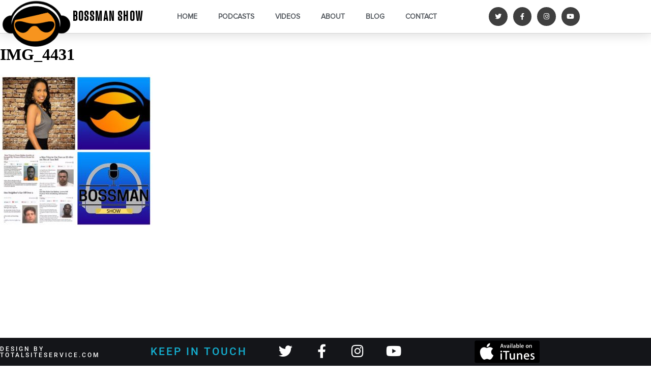

--- FILE ---
content_type: text/html; charset=UTF-8
request_url: https://bossmanshow.com/img_4431/
body_size: 10148
content:
<!doctype html><html dir="ltr" lang="en-US" prefix="og: https://ogp.me/ns#"><head><meta charset="UTF-8"><meta name="viewport" content="width=device-width, initial-scale=1"><link rel="profile" href="http://gmpg.org/xfn/11"><link media="all" href="https://bossmanshow.com/wp-content/cache/autoptimize/css/autoptimize_698382f4849a8d39b8a2e4969a6d1e88.css" rel="stylesheet"><title>IMG_4431 | Bossman Show</title><meta name="robots" content="max-image-preview:large" /><meta name="author" content="Frankie Henry"/><link rel="canonical" href="https://bossmanshow.com/img_4431/" /><meta name="generator" content="All in One SEO (AIOSEO) 4.9.3" /><meta property="og:locale" content="en_US" /><meta property="og:site_name" content="Bossman Show | Simply Electrifying Radio" /><meta property="og:type" content="article" /><meta property="og:title" content="IMG_4431 | Bossman Show" /><meta property="og:url" content="https://bossmanshow.com/img_4431/" /><meta property="og:image" content="https://bossmanshow.com/wp-content/uploads/2018/11/BossmanShowCharacterSmall.png" /><meta property="og:image:secure_url" content="https://bossmanshow.com/wp-content/uploads/2018/11/BossmanShowCharacterSmall.png" /><meta property="article:published_time" content="2019-01-20T05:09:15+00:00" /><meta property="article:modified_time" content="2019-01-20T05:09:15+00:00" /><meta name="twitter:card" content="summary" /><meta name="twitter:title" content="IMG_4431 | Bossman Show" /><meta name="twitter:image" content="https://bossmanshow.com/wp-content/uploads/2018/11/BossmanShowCharacterSmall.png" /> <script type="application/ld+json" class="aioseo-schema">{"@context":"https:\/\/schema.org","@graph":[{"@type":"BreadcrumbList","@id":"https:\/\/bossmanshow.com\/img_4431\/#breadcrumblist","itemListElement":[{"@type":"ListItem","@id":"https:\/\/bossmanshow.com#listItem","position":1,"name":"Home","item":"https:\/\/bossmanshow.com","nextItem":{"@type":"ListItem","@id":"https:\/\/bossmanshow.com\/img_4431\/#listItem","name":"IMG_4431"}},{"@type":"ListItem","@id":"https:\/\/bossmanshow.com\/img_4431\/#listItem","position":2,"name":"IMG_4431","previousItem":{"@type":"ListItem","@id":"https:\/\/bossmanshow.com#listItem","name":"Home"}}]},{"@type":"ItemPage","@id":"https:\/\/bossmanshow.com\/img_4431\/#itempage","url":"https:\/\/bossmanshow.com\/img_4431\/","name":"IMG_4431 | Bossman Show","inLanguage":"en-US","isPartOf":{"@id":"https:\/\/bossmanshow.com\/#website"},"breadcrumb":{"@id":"https:\/\/bossmanshow.com\/img_4431\/#breadcrumblist"},"author":{"@id":"https:\/\/bossmanshow.com\/author\/totalsite\/#author"},"creator":{"@id":"https:\/\/bossmanshow.com\/author\/totalsite\/#author"},"datePublished":"2019-01-20T05:09:15+00:00","dateModified":"2019-01-20T05:09:15+00:00"},{"@type":"Organization","@id":"https:\/\/bossmanshow.com\/#organization","name":"Bossman Show","description":"Simply Electrifying Radio","url":"https:\/\/bossmanshow.com\/","logo":{"@type":"ImageObject","url":"https:\/\/bossmanshow.com\/wp-content\/uploads\/2018\/11\/BossmanShowCharacterSmall.png","@id":"https:\/\/bossmanshow.com\/img_4431\/#organizationLogo","width":119,"height":100},"image":{"@id":"https:\/\/bossmanshow.com\/img_4431\/#organizationLogo"}},{"@type":"Person","@id":"https:\/\/bossmanshow.com\/author\/totalsite\/#author","url":"https:\/\/bossmanshow.com\/author\/totalsite\/","name":"Frankie Henry","image":{"@type":"ImageObject","@id":"https:\/\/bossmanshow.com\/img_4431\/#authorImage","url":"https:\/\/secure.gravatar.com\/avatar\/54d610a5a191bbe6953de7137c171cb043be948702570a4f9a87aea7fcb573fc?s=96&d=mm&r=g","width":96,"height":96,"caption":"Frankie Henry"}},{"@type":"WebSite","@id":"https:\/\/bossmanshow.com\/#website","url":"https:\/\/bossmanshow.com\/","name":"Bossman Show","description":"Simply Electrifying Radio","inLanguage":"en-US","publisher":{"@id":"https:\/\/bossmanshow.com\/#organization"}}]}</script> <link rel="alternate" type="application/rss+xml" title="Bossman Show &raquo; Feed" href="https://bossmanshow.com/feed/" /><link rel="alternate" type="application/rss+xml" title="Bossman Show &raquo; Comments Feed" href="https://bossmanshow.com/comments/feed/" /><link rel="alternate" type="application/rss+xml" title="Bossman Show &raquo; IMG_4431 Comments Feed" href="https://bossmanshow.com/feed/?attachment_id=1027" /><link rel="alternate" title="oEmbed (JSON)" type="application/json+oembed" href="https://bossmanshow.com/wp-json/oembed/1.0/embed?url=https%3A%2F%2Fbossmanshow.com%2Fimg_4431%2F" /><link rel="alternate" title="oEmbed (XML)" type="text/xml+oembed" href="https://bossmanshow.com/wp-json/oembed/1.0/embed?url=https%3A%2F%2Fbossmanshow.com%2Fimg_4431%2F&#038;format=xml" /><link rel='stylesheet' id='dashicons-css' href='https://bossmanshow.com/wp-includes/css/dashicons.min.css?ver=6.9' type='text/css' media='all' /><link rel='stylesheet' id='elementor-post-1078-css' href='https://bossmanshow.com/wp-content/cache/autoptimize/css/autoptimize_single_316a50997b69b44552e5f0f43f104d51.css?ver=1770097948' type='text/css' media='all' /><link rel='stylesheet' id='elementor-post-193-css' href='https://bossmanshow.com/wp-content/cache/autoptimize/css/autoptimize_single_fa1f7992c5836c435d29711032742410.css?ver=1770097948' type='text/css' media='all' /><link rel='stylesheet' id='elementor-post-468-css' href='https://bossmanshow.com/wp-content/cache/autoptimize/css/autoptimize_single_ad14e95fb123b1a0af49514f168e57e0.css?ver=1770097948' type='text/css' media='all' /><link rel='stylesheet' id='elementor-gf-local-roboto-css' href='https://bossmanshow.com/wp-content/cache/autoptimize/css/autoptimize_single_819e99f0b71e582675a00a01224ebe85.css?ver=1742277196' type='text/css' media='all' /><link rel='stylesheet' id='elementor-gf-local-robotoslab-css' href='https://bossmanshow.com/wp-content/cache/autoptimize/css/autoptimize_single_8d4c18b11a56d6376703b8deff875cf9.css?ver=1742277200' type='text/css' media='all' /> <script type="text/javascript" src="https://bossmanshow.com/wp-includes/js/jquery/jquery.min.js?ver=3.7.1" id="jquery-core-js"></script> <script type="text/javascript" id="to-top-js-extra">var to_top_options = {"scroll_offset":"100","icon_opacity":"50","style":"icon","icon_type":"dashicons-arrow-up-alt2","icon_color":"#ffffff","icon_bg_color":"#000000","icon_size":"32","border_radius":"5","image":"https://bossmanshow.com/wp-content/plugins/to-top/admin/images/default.png","image_width":"65","image_alt":"","location":"bottom-right","margin_x":"20","margin_y":"55","show_on_admin":"0","enable_autohide":"0","autohide_time":"2","enable_hide_small_device":"0","small_device_max_width":"640","reset":"0"};
//# sourceURL=to-top-js-extra</script> <script type="text/javascript" id="__ytprefs__-js-extra">var _EPYT_ = {"ajaxurl":"https://bossmanshow.com/wp-admin/admin-ajax.php","security":"0798dbc273","gallery_scrolloffset":"20","eppathtoscripts":"https://bossmanshow.com/wp-content/plugins/youtube-embed-plus/scripts/","eppath":"https://bossmanshow.com/wp-content/plugins/youtube-embed-plus/","epresponsiveselector":"[\"iframe.__youtube_prefs_widget__\"]","epdovol":"1","version":"14.2.4","evselector":"iframe.__youtube_prefs__[src], iframe[src*=\"youtube.com/embed/\"], iframe[src*=\"youtube-nocookie.com/embed/\"]","ajax_compat":"","maxres_facade":"eager","ytapi_load":"light","pause_others":"","stopMobileBuffer":"1","facade_mode":"","not_live_on_channel":""};
//# sourceURL=__ytprefs__-js-extra</script> <link rel="https://api.w.org/" href="https://bossmanshow.com/wp-json/" /><link rel="alternate" title="JSON" type="application/json" href="https://bossmanshow.com/wp-json/wp/v2/media/1027" /><link rel="EditURI" type="application/rsd+xml" title="RSD" href="https://bossmanshow.com/xmlrpc.php?rsd" /><meta name="generator" content="WordPress 6.9" /><link rel='shortlink' href='https://bossmanshow.com/?p=1027' /> <script async src="//pagead2.googlesyndication.com/pagead/js/adsbygoogle.js"></script> <script async src="//pagead2.googlesyndication.com/pagead/js/adsbygoogle.js"></script> <script>(adsbygoogle = window.adsbygoogle || []).push({
          google_ad_client: "ca-pub-1979061579114020",
          enable_page_level_ads: true
     });</script><meta name="generator" content="Elementor 3.35.0; features: additional_custom_breakpoints; settings: css_print_method-external, google_font-enabled, font_display-auto"><link rel="icon" href="https://bossmanshow.com/wp-content/uploads/2018/11/cropped-400dpilogocropped.png-32x32.png" sizes="32x32" /><link rel="icon" href="https://bossmanshow.com/wp-content/uploads/2018/11/cropped-400dpilogocropped.png-192x192.png" sizes="192x192" /><link rel="apple-touch-icon" href="https://bossmanshow.com/wp-content/uploads/2018/11/cropped-400dpilogocropped.png-180x180.png" /><meta name="msapplication-TileImage" content="https://bossmanshow.com/wp-content/uploads/2018/11/cropped-400dpilogocropped.png-270x270.png" /></head><body class="attachment wp-singular attachment-template-default single single-attachment postid-1027 attachmentid-1027 attachment-jpeg wp-custom-logo wp-theme-elementor-hello-theme-master do-etfw elementor-default elementor-kit-1078"><header data-elementor-type="header" data-elementor-id="193" class="elementor elementor-193 elementor-location-header" data-elementor-post-type="elementor_library"><header class="elementor-section elementor-top-section elementor-element elementor-element-3021737a elementor-section-content-middle elementor-section-boxed elementor-section-height-default elementor-section-height-default" data-id="3021737a" data-element_type="section" data-e-type="section" data-settings="{&quot;background_background&quot;:&quot;classic&quot;,&quot;sticky&quot;:&quot;top&quot;,&quot;sticky_on&quot;:[&quot;desktop&quot;,&quot;tablet&quot;,&quot;mobile&quot;],&quot;sticky_offset&quot;:0,&quot;sticky_effects_offset&quot;:0,&quot;sticky_anchor_link_offset&quot;:0}"><div class="elementor-container elementor-column-gap-no"><div class="elementor-column elementor-col-25 elementor-top-column elementor-element elementor-element-7c678a0c" data-id="7c678a0c" data-element_type="column" data-e-type="column"><div class="elementor-widget-wrap elementor-element-populated"><div class="elementor-element elementor-element-d303870 elementor-widget elementor-widget-image" data-id="d303870" data-element_type="widget" data-e-type="widget" data-widget_type="image.default"><div class="elementor-widget-container"> <a href="/"> <img fetchpriority="high" width="646" height="441" src="https://bossmanshow.com/wp-content/uploads/2018/11/400dpilogocropped.png.png" class="attachment-large size-large wp-image-222" alt="" srcset="https://bossmanshow.com/wp-content/uploads/2018/11/400dpilogocropped.png.png 646w, https://bossmanshow.com/wp-content/uploads/2018/11/400dpilogocropped.png-300x205.png 300w" sizes="(max-width: 646px) 100vw, 646px" /> </a></div></div></div></div><div class="elementor-column elementor-col-25 elementor-top-column elementor-element elementor-element-502caae" data-id="502caae" data-element_type="column" data-e-type="column"><div class="elementor-widget-wrap elementor-element-populated"><div class="elementor-element elementor-element-b032cb5 elementor-widget elementor-widget-heading" data-id="b032cb5" data-element_type="widget" data-e-type="widget" data-widget_type="heading.default"><div class="elementor-widget-container"><h2 class="elementor-heading-title elementor-size-default"><a href="/">Bossman Show</a></h2></div></div></div></div><div class="elementor-column elementor-col-25 elementor-top-column elementor-element elementor-element-03d4a9a" data-id="03d4a9a" data-element_type="column" data-e-type="column"><div class="elementor-widget-wrap elementor-element-populated"><div class="elementor-element elementor-element-cf78922 elementor-nav-menu__align-center elementor-nav-menu--stretch elementor-nav-menu__text-align-center elementor-nav-menu--dropdown-tablet elementor-nav-menu--toggle elementor-nav-menu--burger elementor-widget elementor-widget-nav-menu" data-id="cf78922" data-element_type="widget" data-e-type="widget" data-settings="{&quot;full_width&quot;:&quot;stretch&quot;,&quot;layout&quot;:&quot;horizontal&quot;,&quot;submenu_icon&quot;:{&quot;value&quot;:&quot;&lt;i class=\&quot;fas fa-caret-down\&quot; aria-hidden=\&quot;true\&quot;&gt;&lt;\/i&gt;&quot;,&quot;library&quot;:&quot;fa-solid&quot;},&quot;toggle&quot;:&quot;burger&quot;}" data-widget_type="nav-menu.default"><div class="elementor-widget-container"><nav aria-label="Menu" class="elementor-nav-menu--main elementor-nav-menu__container elementor-nav-menu--layout-horizontal e--pointer-background e--animation-sweep-right"><ul id="menu-1-cf78922" class="elementor-nav-menu"><li class="menu-item menu-item-type-post_type menu-item-object-page menu-item-home menu-item-137"><a href="https://bossmanshow.com/" class="elementor-item">Home</a></li><li class="menu-item menu-item-type-post_type menu-item-object-page menu-item-138"><a href="https://bossmanshow.com/podcasts/" class="elementor-item">Podcasts</a></li><li class="menu-item menu-item-type-post_type menu-item-object-page menu-item-139"><a href="https://bossmanshow.com/videos/" class="elementor-item">Videos</a></li><li class="menu-item menu-item-type-post_type menu-item-object-page menu-item-186"><a href="https://bossmanshow.com/about/" class="elementor-item">About</a></li><li class="menu-item menu-item-type-post_type menu-item-object-page current_page_parent menu-item-672"><a href="https://bossmanshow.com/blog/" class="elementor-item">Blog</a></li><li class="menu-item menu-item-type-custom menu-item-object-custom menu-item-187"><a href="/#contact" class="elementor-item elementor-item-anchor">Contact</a></li></ul></nav><div class="elementor-menu-toggle" role="button" tabindex="0" aria-label="Menu Toggle" aria-expanded="false"> <i aria-hidden="true" role="presentation" class="elementor-menu-toggle__icon--open eicon-menu-bar"></i><i aria-hidden="true" role="presentation" class="elementor-menu-toggle__icon--close eicon-close"></i></div><nav class="elementor-nav-menu--dropdown elementor-nav-menu__container" aria-hidden="true"><ul id="menu-2-cf78922" class="elementor-nav-menu"><li class="menu-item menu-item-type-post_type menu-item-object-page menu-item-home menu-item-137"><a href="https://bossmanshow.com/" class="elementor-item" tabindex="-1">Home</a></li><li class="menu-item menu-item-type-post_type menu-item-object-page menu-item-138"><a href="https://bossmanshow.com/podcasts/" class="elementor-item" tabindex="-1">Podcasts</a></li><li class="menu-item menu-item-type-post_type menu-item-object-page menu-item-139"><a href="https://bossmanshow.com/videos/" class="elementor-item" tabindex="-1">Videos</a></li><li class="menu-item menu-item-type-post_type menu-item-object-page menu-item-186"><a href="https://bossmanshow.com/about/" class="elementor-item" tabindex="-1">About</a></li><li class="menu-item menu-item-type-post_type menu-item-object-page current_page_parent menu-item-672"><a href="https://bossmanshow.com/blog/" class="elementor-item" tabindex="-1">Blog</a></li><li class="menu-item menu-item-type-custom menu-item-object-custom menu-item-187"><a href="/#contact" class="elementor-item elementor-item-anchor" tabindex="-1">Contact</a></li></ul></nav></div></div></div></div><div class="elementor-column elementor-col-25 elementor-top-column elementor-element elementor-element-7c61e389" data-id="7c61e389" data-element_type="column" data-e-type="column"><div class="elementor-widget-wrap elementor-element-populated"><div class="elementor-element elementor-element-63706b19 elementor-shape-circle e-grid-align-right e-grid-align-tablet-right e-grid-align-mobile-center elementor-hidden-phone elementor-grid-0 elementor-widget elementor-widget-social-icons" data-id="63706b19" data-element_type="widget" data-e-type="widget" data-widget_type="social-icons.default"><div class="elementor-widget-container"><div class="elementor-social-icons-wrapper elementor-grid" role="list"> <span class="elementor-grid-item" role="listitem"> <a class="elementor-icon elementor-social-icon elementor-social-icon-twitter elementor-repeater-item-022bbc9" href="https://twitter.com/BossmanShow" target="_blank"> <span class="elementor-screen-only">Twitter</span> <i class="fa fa-twitter" aria-hidden="true"></i> </a> </span> <span class="elementor-grid-item" role="listitem"> <a class="elementor-icon elementor-social-icon elementor-social-icon-facebook elementor-repeater-item-bbe0fd0" href="https://www.facebook.com/bossmanshow" target="_blank"> <span class="elementor-screen-only">Facebook</span> <i class="fa fa-facebook" aria-hidden="true"></i> </a> </span> <span class="elementor-grid-item" role="listitem"> <a class="elementor-icon elementor-social-icon elementor-social-icon-instagram elementor-repeater-item-ba39e7d" href="https://www.instagram.com/thebossmanshow/" target="_blank"> <span class="elementor-screen-only">Instagram</span> <i class="fa fa-instagram" aria-hidden="true"></i> </a> </span> <span class="elementor-grid-item" role="listitem"> <a class="elementor-icon elementor-social-icon elementor-social-icon-youtube elementor-repeater-item-c58d333" href="https://www.youtube.com/user/jrthebossmanshow" target="_blank"> <span class="elementor-screen-only">Youtube</span> <i class="fa fa-youtube" aria-hidden="true"></i> </a> </span></div></div></div></div></div></div></header><section class="elementor-section elementor-top-section elementor-element elementor-element-f46be3f elementor-section-boxed elementor-section-height-default elementor-section-height-default" data-id="f46be3f" data-element_type="section" data-e-type="section"><div class="elementor-container elementor-column-gap-default"><div class="elementor-column elementor-col-100 elementor-top-column elementor-element elementor-element-f4742fa" data-id="f4742fa" data-element_type="column" data-e-type="column"><div class="elementor-widget-wrap"></div></div></div></section></header><main id="main" class="site-main" role="main"><header class="page-header"><h1 class="entry-title">IMG_4431</h1></header><div class="page-content"><p class="attachment"><a href='https://bossmanshow.com/wp-content/uploads/2019/01/IMG_4431.jpg'><img decoding="async" width="300" height="300" src="https://bossmanshow.com/wp-content/uploads/2019/01/IMG_4431-300x300.jpg" class="attachment-medium size-medium" alt="" srcset="https://bossmanshow.com/wp-content/uploads/2019/01/IMG_4431-300x300.jpg 300w, https://bossmanshow.com/wp-content/uploads/2019/01/IMG_4431-150x150.jpg 150w, https://bossmanshow.com/wp-content/uploads/2019/01/IMG_4431-768x768.jpg 768w, https://bossmanshow.com/wp-content/uploads/2019/01/IMG_4431-1024x1024.jpg 1024w, https://bossmanshow.com/wp-content/uploads/2019/01/IMG_4431.jpg 1936w" sizes="(max-width: 300px) 100vw, 300px" /></a></p></div></main><footer data-elementor-type="footer" data-elementor-id="468" class="elementor elementor-468 elementor-location-footer" data-elementor-post-type="elementor_library"><section class="elementor-section elementor-top-section elementor-element elementor-element-d9a1a2f elementor-section-stretched elementor-section-boxed elementor-section-height-default elementor-section-height-default" data-id="d9a1a2f" data-element_type="section" data-e-type="section" data-settings="{&quot;background_background&quot;:&quot;classic&quot;,&quot;stretch_section&quot;:&quot;section-stretched&quot;}"><div class="elementor-container elementor-column-gap-default"><div class="elementor-column elementor-col-33 elementor-top-column elementor-element elementor-element-30ec6c3" data-id="30ec6c3" data-element_type="column" data-e-type="column" id="contact"><div class="elementor-widget-wrap elementor-element-populated"><div class="elementor-element elementor-element-ac5c964 elementor-widget elementor-widget-heading" data-id="ac5c964" data-element_type="widget" data-e-type="widget" data-widget_type="heading.default"><div class="elementor-widget-container"><h2 class="elementor-heading-title elementor-size-default">CONTACT US</h2></div></div><div class="elementor-element elementor-element-793089f elementor-button-align-end elementor-mobile-button-align-center elementor-widget elementor-widget-form" data-id="793089f" data-element_type="widget" data-e-type="widget" data-settings="{&quot;button_width&quot;:&quot;100&quot;,&quot;step_next_label&quot;:&quot;Next&quot;,&quot;step_previous_label&quot;:&quot;Previous&quot;,&quot;step_type&quot;:&quot;number_text&quot;,&quot;step_icon_shape&quot;:&quot;circle&quot;}" data-widget_type="form.default"><div class="elementor-widget-container"><form class="elementor-form" method="post" name="New Form" aria-label="New Form"> <input type="hidden" name="post_id" value="468"/> <input type="hidden" name="form_id" value="793089f"/> <input type="hidden" name="referer_title" value="什么是托莫根-【✔️推荐BB76·CC✔️】-自家烧香怎么看香火-什么是托莫根u63ay-【✔️推荐BB76·CC✔️】-自家烧香怎么看香火n7ej-什么是托莫根y3r3t-自家烧香怎么看香火zp4t | Bossman Show - Part 4" /><div class="elementor-form-fields-wrapper elementor-labels-"><div class="elementor-field-type-text elementor-field-group elementor-column elementor-field-group-name elementor-col-100 elementor-field-required"> <label for="form-field-name" class="elementor-field-label elementor-screen-only"> Name </label> <input size="1" type="text" name="form_fields[name]" id="form-field-name" class="elementor-field elementor-size-sm  elementor-field-textual" placeholder="Name" required="required"></div><div class="elementor-field-type-email elementor-field-group elementor-column elementor-field-group-email elementor-col-100 elementor-field-required"> <label for="form-field-email" class="elementor-field-label elementor-screen-only"> Email </label> <input size="1" type="email" name="form_fields[email]" id="form-field-email" class="elementor-field elementor-size-sm  elementor-field-textual" placeholder="Email" required="required"></div><div class="elementor-field-type-text elementor-field-group elementor-column elementor-field-group-b26ecb6 elementor-col-100"> <label for="form-field-b26ecb6" class="elementor-field-label elementor-screen-only"> Phone </label> <input size="1" type="text" name="form_fields[b26ecb6]" id="form-field-b26ecb6" class="elementor-field elementor-size-sm  elementor-field-textual" placeholder="Phone"></div><div class="elementor-field-type-textarea elementor-field-group elementor-column elementor-field-group-message elementor-col-100 elementor-field-required"> <label for="form-field-message" class="elementor-field-label elementor-screen-only"> Message </label><textarea class="elementor-field-textual elementor-field  elementor-size-sm" name="form_fields[message]" id="form-field-message" rows="4" placeholder="Message" required="required"></textarea></div><div class="elementor-field-group elementor-column elementor-field-type-submit elementor-col-100 e-form__buttons"> <button class="elementor-button elementor-size-sm" type="submit"> <span class="elementor-button-content-wrapper"> <span class="elementor-button-text">Send Message</span> </span> </button></div></div></form></div></div></div></div><div class="elementor-column elementor-col-33 elementor-top-column elementor-element elementor-element-1d73dd5" data-id="1d73dd5" data-element_type="column" data-e-type="column"><div class="elementor-widget-wrap elementor-element-populated"><div class="elementor-element elementor-element-3b45c14 elementor-hidden-phone elementor-widget elementor-widget-heading" data-id="3b45c14" data-element_type="widget" data-e-type="widget" data-widget_type="heading.default"><div class="elementor-widget-container"><h2 class="elementor-heading-title elementor-size-default">FOLLOW US @BossmanShow</h2></div></div><div class="elementor-element elementor-element-90fb492 elementor-hidden-phone elementor-widget elementor-widget-wp-widget-do-etfw" data-id="90fb492" data-element_type="widget" data-e-type="widget" data-widget_type="wp-widget-do-etfw.default"><div class="elementor-widget-container"> <a class="twitter-timeline" data-height="360" data-theme="light" data-link-color="#3b94d9" data-border-color="#f5f5f5" data-chrome="noheader nofooter" href="https://twitter.com/BossmanShow">Tweets by @BossmanShow</a></div></div></div></div><div class="elementor-column elementor-col-33 elementor-top-column elementor-element elementor-element-5a9843f" data-id="5a9843f" data-element_type="column" data-e-type="column"><div class="elementor-widget-wrap elementor-element-populated"><div class="elementor-element elementor-element-49d2762 elementor-widget elementor-widget-heading" data-id="49d2762" data-element_type="widget" data-e-type="widget" data-widget_type="heading.default"><div class="elementor-widget-container"><h2 class="elementor-heading-title elementor-size-default">LATEST PODCASTS</h2></div></div><div class="elementor-element elementor-element-aae9a9e elementor-widget elementor-widget-wp-widget-dkpp_podcast_widget" data-id="aae9a9e" data-element_type="widget" data-e-type="widget" data-widget_type="wp-widget-dkpp_podcast_widget.default"><div class="elementor-widget-container"><h5> <a href="https://audioboom.com/channels/4797755.rss" title="Subscribe to the  Feed"><i class="fa fa-feed"></i></a></h5><ul class="podcast_feed"><li><h5><a href="https://audioboom.com/posts/8853151" target="_blank"
 title="Posted January 28, 2026 | 7:52 pm"> 01-23-26 Atlanta Hawks Center Onyeka Okongwu Postgame Interview </a></h5><p class="podcast_desc"> <a href="https://audioboom.com/posts/8853151" target="_blank"
 title="Posted January 28, 2026 | 7:52 pm"> <img src="//images.weserv.nl/?url=audioboom.com/i/42376768/s=1400x1400/el=1/rt=fill.jpg&w=100" alt="Listen to 01-23-26 Atlanta Hawks Center Onyeka Okongwu Postgame Interview" height="100" width="100" class="alignleft podcast_image" /> </a> Atlanta Hawks Center Onyeka Okongwu Postgame Interview after defeating the Phoenix Suns at State Farm Arena.Atlanta Hawks Game 47 (22-25)#NBA #AtlantaHawks #Atlanta✅ Visit the show website at http://BossmanShow.com✅ Subscribe to the Bossman YouTube channelhttps://www.youtube.com/c/BossmanShow</p><p class="podcast_player"><audio poster="https://bossmanshow.com/wp-content/plugins/wp-media-player-addons/img/album-art.jpg" class="wp-audio-shortcode" id="audio-1027-1" preload="none" style="width: 100%;" controls="controls"><source type="audio/mpeg" src="https://audioboom.com/posts/8853151.mp3?_=1" /><a href="https://audioboom.com/posts/8853151.mp3">https://audioboom.com/posts/8853151.mp3</a></audio></p></li><li><h5><a href="https://audioboom.com/posts/8853148" target="_blank"
 title="Posted January 28, 2026 | 7:48 pm"> 01-23-26 Atlanta Hawks Coach Quin Snyder Postgame Interview </a></h5><p class="podcast_desc"> <a href="https://audioboom.com/posts/8853148" target="_blank"
 title="Posted January 28, 2026 | 7:48 pm"> <img src="//images.weserv.nl/?url=audioboom.com/i/42376768/s=1400x1400/el=1/rt=fill.jpg&w=100" alt="Listen to 01-23-26 Atlanta Hawks Coach Quin Snyder Postgame Interview" height="100" width="100" class="alignleft podcast_image" /> </a> Atlanta Hawks Coach Quin Snyder Postgame Interview after defeating the Phoenix Suns at State Farm Arena.Atlanta Hawks Game 47 (22-25)#NBA #AtlantaHawks #Atlanta✅ Visit the show website at http://BossmanShow.com✅ Subscribe to the Bossman YouTube channelhttps://www.youtube.com/c/BossmanShow</p><p class="podcast_player"><audio poster="https://bossmanshow.com/wp-content/plugins/wp-media-player-addons/img/album-art.jpg" class="wp-audio-shortcode" id="audio-1027-2" preload="none" style="width: 100%;" controls="controls"><source type="audio/mpeg" src="https://audioboom.com/posts/8853148.mp3?_=2" /><a href="https://audioboom.com/posts/8853148.mp3">https://audioboom.com/posts/8853148.mp3</a></audio></p></li><li><h5><a href="https://audioboom.com/posts/8853147" target="_blank"
 title="Posted January 28, 2026 | 7:43 pm"> 01-23-26 Phoenix Suns Coach Jordan Ott Pregame Interview </a></h5><p class="podcast_desc"> <a href="https://audioboom.com/posts/8853147" target="_blank"
 title="Posted January 28, 2026 | 7:43 pm"> <img src="//images.weserv.nl/?url=audioboom.com/i/42376768/s=1400x1400/el=1/rt=fill.jpg&w=100" alt="Listen to 01-23-26 Phoenix Suns Coach Jordan Ott Pregame Interview" height="100" width="100" class="alignleft podcast_image" /> </a> Phoenix Suns Coach Jordan Ott Pregame Interview before taking on the Atlanta Hawks at State Farm Arena.#NBA #Phoenix #PhoenixSuns✅ Visit the show website at http://BossmanShow.com✅ Subscribe to the Bossman YouTube channelhttps://www.youtube.com/c/BossmanShow</p><p class="podcast_player"><audio poster="https://bossmanshow.com/wp-content/plugins/wp-media-player-addons/img/album-art.jpg" class="wp-audio-shortcode" id="audio-1027-3" preload="none" style="width: 100%;" controls="controls"><source type="audio/mpeg" src="https://audioboom.com/posts/8853147.mp3?_=3" /><a href="https://audioboom.com/posts/8853147.mp3">https://audioboom.com/posts/8853147.mp3</a></audio></p></li></ul></div></div></div></div></div></section><section class="elementor-section elementor-top-section elementor-element elementor-element-dc5df76 elementor-section-full_width elementor-section-height-default elementor-section-height-default" data-id="dc5df76" data-element_type="section" data-e-type="section" data-settings="{&quot;background_background&quot;:&quot;classic&quot;,&quot;sticky&quot;:&quot;bottom&quot;,&quot;sticky_on&quot;:[&quot;desktop&quot;,&quot;tablet&quot;],&quot;sticky_effects_offset&quot;:45,&quot;sticky_offset&quot;:0,&quot;sticky_anchor_link_offset&quot;:0}"><div class="elementor-container elementor-column-gap-no"><div class="elementor-column elementor-col-100 elementor-top-column elementor-element elementor-element-de94c35" data-id="de94c35" data-element_type="column" data-e-type="column"><div class="elementor-widget-wrap elementor-element-populated"><section class="elementor-section elementor-inner-section elementor-element elementor-element-d4076e0 elementor-section-content-middle elementor-hidden-tablet elementor-section-boxed elementor-section-height-default elementor-section-height-default" data-id="d4076e0" data-element_type="section" data-e-type="section"><div class="elementor-container elementor-column-gap-no"><div class="elementor-column elementor-col-25 elementor-inner-column elementor-element elementor-element-367585a" data-id="367585a" data-element_type="column" data-e-type="column"><div class="elementor-widget-wrap elementor-element-populated"><div class="elementor-element elementor-element-51f78ad elementor-hidden-tablet elementor-hidden-phone elementor-widget elementor-widget-heading" data-id="51f78ad" data-element_type="widget" data-e-type="widget" data-widget_type="heading.default"><div class="elementor-widget-container"><p class="elementor-heading-title elementor-size-default"><a href="https://totalsiteservice.com/" target="_blank">Design by totalsiteservice.com</a></p></div></div></div></div><div class="elementor-column elementor-col-25 elementor-inner-column elementor-element elementor-element-75b4b75" data-id="75b4b75" data-element_type="column" data-e-type="column"><div class="elementor-widget-wrap elementor-element-populated"><div class="elementor-element elementor-element-e03bb82 elementor-widget elementor-widget-heading" data-id="e03bb82" data-element_type="widget" data-e-type="widget" data-widget_type="heading.default"><div class="elementor-widget-container"><h3 class="elementor-heading-title elementor-size-default">Keep In Touch</h3></div></div></div></div><div class="elementor-column elementor-col-25 elementor-inner-column elementor-element elementor-element-597ade2" data-id="597ade2" data-element_type="column" data-e-type="column"><div class="elementor-widget-wrap elementor-element-populated"><div class="elementor-element elementor-element-2828ee6 e-grid-align-left e-grid-align-mobile-center elementor-shape-rounded elementor-grid-0 elementor-widget elementor-widget-social-icons" data-id="2828ee6" data-element_type="widget" data-e-type="widget" data-widget_type="social-icons.default"><div class="elementor-widget-container"><div class="elementor-social-icons-wrapper elementor-grid" role="list"> <span class="elementor-grid-item" role="listitem"> <a class="elementor-icon elementor-social-icon elementor-social-icon-twitter elementor-repeater-item-dc10550" href="https://twitter.com/BossmanShow" target="_blank"> <span class="elementor-screen-only">Twitter</span> <i class="fa fa-twitter" aria-hidden="true"></i> </a> </span> <span class="elementor-grid-item" role="listitem"> <a class="elementor-icon elementor-social-icon elementor-social-icon-facebook elementor-repeater-item-0267196" href="https://www.facebook.com/bossmanshow" target="_blank"> <span class="elementor-screen-only">Facebook</span> <i class="fa fa-facebook" aria-hidden="true"></i> </a> </span> <span class="elementor-grid-item" role="listitem"> <a class="elementor-icon elementor-social-icon elementor-social-icon-instagram elementor-repeater-item-0e260c9" href="https://www.instagram.com/thebossmanshow/" target="_blank"> <span class="elementor-screen-only">Instagram</span> <i class="fa fa-instagram" aria-hidden="true"></i> </a> </span> <span class="elementor-grid-item" role="listitem"> <a class="elementor-icon elementor-social-icon elementor-social-icon-youtube elementor-repeater-item-dbaeb71" href="https://www.youtube.com/user/jrthebossmanshow" target="_blank"> <span class="elementor-screen-only">Youtube</span> <i class="fa fa-youtube" aria-hidden="true"></i> </a> </span></div></div></div></div></div><div class="elementor-column elementor-col-25 elementor-inner-column elementor-element elementor-element-c99c1ba" data-id="c99c1ba" data-element_type="column" data-e-type="column"><div class="elementor-widget-wrap elementor-element-populated"><div class="elementor-element elementor-element-7912f2e elementor-widget elementor-widget-image" data-id="7912f2e" data-element_type="widget" data-e-type="widget" data-widget_type="image.default"><div class="elementor-widget-container"> <a href="https://itunes.apple.com/us/podcast/the-bossman-show/id1141897198?mt=2&#038;ign-mpt=uo%3D4" target="_blank"> <img src="https://bossmanshow.com/wp-content/uploads/elementor/thumbs/48c8b462fdc6a347426ad029df0e1079-qt237icfb5yfg0w8ldwlmjxs1novfka0kvp3zra22o.png" title="48c8b462fdc6a347426ad029df0e1079" alt="48c8b462fdc6a347426ad029df0e1079" loading="lazy" /> </a></div></div></div></div></div></section><section class="elementor-section elementor-inner-section elementor-element elementor-element-1dc87c6 elementor-section-content-middle elementor-hidden-desktop elementor-hidden-phone elementor-section-boxed elementor-section-height-default elementor-section-height-default" data-id="1dc87c6" data-element_type="section" data-e-type="section"><div class="elementor-container elementor-column-gap-no"><div class="elementor-column elementor-col-33 elementor-inner-column elementor-element elementor-element-fcd919a" data-id="fcd919a" data-element_type="column" data-e-type="column"><div class="elementor-widget-wrap elementor-element-populated"><div class="elementor-element elementor-element-4c54516 elementor-widget elementor-widget-heading" data-id="4c54516" data-element_type="widget" data-e-type="widget" data-widget_type="heading.default"><div class="elementor-widget-container"><h3 class="elementor-heading-title elementor-size-default">Keep In Touch</h3></div></div></div></div><div class="elementor-column elementor-col-33 elementor-inner-column elementor-element elementor-element-dba8bdd" data-id="dba8bdd" data-element_type="column" data-e-type="column"><div class="elementor-widget-wrap elementor-element-populated"><div class="elementor-element elementor-element-3e8e2a0 e-grid-align-left e-grid-align-mobile-center elementor-shape-rounded elementor-grid-0 elementor-widget elementor-widget-social-icons" data-id="3e8e2a0" data-element_type="widget" data-e-type="widget" data-widget_type="social-icons.default"><div class="elementor-widget-container"><div class="elementor-social-icons-wrapper elementor-grid" role="list"> <span class="elementor-grid-item" role="listitem"> <a class="elementor-icon elementor-social-icon elementor-social-icon-twitter elementor-repeater-item-dc10550" href="https://twitter.com/BossmanShow" target="_blank"> <span class="elementor-screen-only">Twitter</span> <i class="fa fa-twitter" aria-hidden="true"></i> </a> </span> <span class="elementor-grid-item" role="listitem"> <a class="elementor-icon elementor-social-icon elementor-social-icon-facebook elementor-repeater-item-0267196" href="https://www.facebook.com/bossmanshow" target="_blank"> <span class="elementor-screen-only">Facebook</span> <i class="fa fa-facebook" aria-hidden="true"></i> </a> </span> <span class="elementor-grid-item" role="listitem"> <a class="elementor-icon elementor-social-icon elementor-social-icon-instagram elementor-repeater-item-0e260c9" href="https://www.instagram.com/thebossmanshow/" target="_blank"> <span class="elementor-screen-only">Instagram</span> <i class="fa fa-instagram" aria-hidden="true"></i> </a> </span> <span class="elementor-grid-item" role="listitem"> <a class="elementor-icon elementor-social-icon elementor-social-icon-youtube elementor-repeater-item-dbaeb71" href="https://www.youtube.com/user/jrthebossmanshow" target="_blank"> <span class="elementor-screen-only">Youtube</span> <i class="fa fa-youtube" aria-hidden="true"></i> </a> </span></div></div></div></div></div><div class="elementor-column elementor-col-33 elementor-inner-column elementor-element elementor-element-e6fa58e" data-id="e6fa58e" data-element_type="column" data-e-type="column"><div class="elementor-widget-wrap elementor-element-populated"><div class="elementor-element elementor-element-49df375 elementor-widget elementor-widget-image" data-id="49df375" data-element_type="widget" data-e-type="widget" data-widget_type="image.default"><div class="elementor-widget-container"> <a href="https://itunes.apple.com/us/podcast/the-bossman-show/id1141897198?mt=2&#038;ign-mpt=uo%3D4" target="_blank"> <img src="https://bossmanshow.com/wp-content/uploads/elementor/thumbs/48c8b462fdc6a347426ad029df0e1079-qt237icfb5yfg0w8ldwlmjxs1novfka0kvp3zra22o.png" title="48c8b462fdc6a347426ad029df0e1079" alt="48c8b462fdc6a347426ad029df0e1079" loading="lazy" /> </a></div></div></div></div></div></section></div></div></div></section></footer> <script type="speculationrules">{"prefetch":[{"source":"document","where":{"and":[{"href_matches":"/*"},{"not":{"href_matches":["/wp-*.php","/wp-admin/*","/wp-content/uploads/*","/wp-content/*","/wp-content/plugins/*","/wp-content/themes/elementor-hello-theme-master/*","/*\\?(.+)"]}},{"not":{"selector_matches":"a[rel~=\"nofollow\"]"}},{"not":{"selector_matches":".no-prefetch, .no-prefetch a"}}]},"eagerness":"conservative"}]}</script> <script async src="//pagead2.googlesyndication.com/pagead/js/adsbygoogle.js"></script> <script>(adsbygoogle = window.adsbygoogle || []).push({
          google_ad_client: "ca-pub-1979061579114020",
          enable_page_level_ads: true
     });</script><span aria-hidden="true" id="to_top_scrollup" class="dashicons dashicons-arrow-up-alt2"><span class="screen-reader-text">Scroll Up</span></span> <script>const lazyloadRunObserver = () => {
					const lazyloadBackgrounds = document.querySelectorAll( `.e-con.e-parent:not(.e-lazyloaded)` );
					const lazyloadBackgroundObserver = new IntersectionObserver( ( entries ) => {
						entries.forEach( ( entry ) => {
							if ( entry.isIntersecting ) {
								let lazyloadBackground = entry.target;
								if( lazyloadBackground ) {
									lazyloadBackground.classList.add( 'e-lazyloaded' );
								}
								lazyloadBackgroundObserver.unobserve( entry.target );
							}
						});
					}, { rootMargin: '200px 0px 200px 0px' } );
					lazyloadBackgrounds.forEach( ( lazyloadBackground ) => {
						lazyloadBackgroundObserver.observe( lazyloadBackground );
					} );
				};
				const events = [
					'DOMContentLoaded',
					'elementor/lazyload/observe',
				];
				events.forEach( ( event ) => {
					document.addEventListener( event, lazyloadRunObserver );
				} );</script> <script type="text/javascript" id="elementor-frontend-js-before">var elementorFrontendConfig = {"environmentMode":{"edit":false,"wpPreview":false,"isScriptDebug":false},"i18n":{"shareOnFacebook":"Share on Facebook","shareOnTwitter":"Share on Twitter","pinIt":"Pin it","download":"Download","downloadImage":"Download image","fullscreen":"Fullscreen","zoom":"Zoom","share":"Share","playVideo":"Play Video","previous":"Previous","next":"Next","close":"Close","a11yCarouselPrevSlideMessage":"Previous slide","a11yCarouselNextSlideMessage":"Next slide","a11yCarouselFirstSlideMessage":"This is the first slide","a11yCarouselLastSlideMessage":"This is the last slide","a11yCarouselPaginationBulletMessage":"Go to slide"},"is_rtl":false,"breakpoints":{"xs":0,"sm":480,"md":768,"lg":1025,"xl":1440,"xxl":1600},"responsive":{"breakpoints":{"mobile":{"label":"Mobile Portrait","value":767,"default_value":767,"direction":"max","is_enabled":true},"mobile_extra":{"label":"Mobile Landscape","value":880,"default_value":880,"direction":"max","is_enabled":false},"tablet":{"label":"Tablet Portrait","value":1024,"default_value":1024,"direction":"max","is_enabled":true},"tablet_extra":{"label":"Tablet Landscape","value":1200,"default_value":1200,"direction":"max","is_enabled":false},"laptop":{"label":"Laptop","value":1366,"default_value":1366,"direction":"max","is_enabled":false},"widescreen":{"label":"Widescreen","value":2400,"default_value":2400,"direction":"min","is_enabled":false}},"hasCustomBreakpoints":false},"version":"3.35.0","is_static":false,"experimentalFeatures":{"additional_custom_breakpoints":true,"theme_builder_v2":true,"home_screen":true,"global_classes_should_enforce_capabilities":true,"e_variables":true,"cloud-library":true,"e_opt_in_v4_page":true,"e_components":true,"e_interactions":true,"e_editor_one":true,"import-export-customization":true,"e_pro_variables":true},"urls":{"assets":"https:\/\/bossmanshow.com\/wp-content\/plugins\/elementor\/assets\/","ajaxurl":"https:\/\/bossmanshow.com\/wp-admin\/admin-ajax.php","uploadUrl":"https:\/\/bossmanshow.com\/wp-content\/uploads"},"nonces":{"floatingButtonsClickTracking":"96b385ee01"},"swiperClass":"swiper","settings":{"page":[],"editorPreferences":[]},"kit":{"active_breakpoints":["viewport_mobile","viewport_tablet"],"global_image_lightbox":"yes","lightbox_enable_counter":"yes","lightbox_enable_fullscreen":"yes","lightbox_enable_zoom":"yes","lightbox_enable_share":"yes","lightbox_title_src":"title","lightbox_description_src":"description"},"post":{"id":1027,"title":"IMG_4431%20%7C%20Bossman%20Show","excerpt":"","featuredImage":false}};
//# sourceURL=elementor-frontend-js-before</script> <script type="text/javascript" id="mediaelement-core-js-before">var mejsL10n = {"language":"en","strings":{"mejs.download-file":"Download File","mejs.install-flash":"You are using a browser that does not have Flash player enabled or installed. Please turn on your Flash player plugin or download the latest version from https://get.adobe.com/flashplayer/","mejs.fullscreen":"Fullscreen","mejs.play":"Play","mejs.pause":"Pause","mejs.time-slider":"Time Slider","mejs.time-help-text":"Use Left/Right Arrow keys to advance one second, Up/Down arrows to advance ten seconds.","mejs.live-broadcast":"Live Broadcast","mejs.volume-help-text":"Use Up/Down Arrow keys to increase or decrease volume.","mejs.unmute":"Unmute","mejs.mute":"Mute","mejs.volume-slider":"Volume Slider","mejs.video-player":"Video Player","mejs.audio-player":"Audio Player","mejs.captions-subtitles":"Captions/Subtitles","mejs.captions-chapters":"Chapters","mejs.none":"None","mejs.afrikaans":"Afrikaans","mejs.albanian":"Albanian","mejs.arabic":"Arabic","mejs.belarusian":"Belarusian","mejs.bulgarian":"Bulgarian","mejs.catalan":"Catalan","mejs.chinese":"Chinese","mejs.chinese-simplified":"Chinese (Simplified)","mejs.chinese-traditional":"Chinese (Traditional)","mejs.croatian":"Croatian","mejs.czech":"Czech","mejs.danish":"Danish","mejs.dutch":"Dutch","mejs.english":"English","mejs.estonian":"Estonian","mejs.filipino":"Filipino","mejs.finnish":"Finnish","mejs.french":"French","mejs.galician":"Galician","mejs.german":"German","mejs.greek":"Greek","mejs.haitian-creole":"Haitian Creole","mejs.hebrew":"Hebrew","mejs.hindi":"Hindi","mejs.hungarian":"Hungarian","mejs.icelandic":"Icelandic","mejs.indonesian":"Indonesian","mejs.irish":"Irish","mejs.italian":"Italian","mejs.japanese":"Japanese","mejs.korean":"Korean","mejs.latvian":"Latvian","mejs.lithuanian":"Lithuanian","mejs.macedonian":"Macedonian","mejs.malay":"Malay","mejs.maltese":"Maltese","mejs.norwegian":"Norwegian","mejs.persian":"Persian","mejs.polish":"Polish","mejs.portuguese":"Portuguese","mejs.romanian":"Romanian","mejs.russian":"Russian","mejs.serbian":"Serbian","mejs.slovak":"Slovak","mejs.slovenian":"Slovenian","mejs.spanish":"Spanish","mejs.swahili":"Swahili","mejs.swedish":"Swedish","mejs.tagalog":"Tagalog","mejs.thai":"Thai","mejs.turkish":"Turkish","mejs.ukrainian":"Ukrainian","mejs.vietnamese":"Vietnamese","mejs.welsh":"Welsh","mejs.yiddish":"Yiddish"}};
//# sourceURL=mediaelement-core-js-before</script> <script type="text/javascript" id="mediaelement-js-extra">var _wpmejsSettings = {"pluginPath":"/wp-includes/js/mediaelement/","classPrefix":"mejs-","stretching":"responsive","audioShortcodeLibrary":"mediaelement","videoShortcodeLibrary":"mediaelement"};
//# sourceURL=mediaelement-js-extra</script> <script type="text/javascript" src="https://bossmanshow.com/wp-includes/js/dist/hooks.min.js?ver=dd5603f07f9220ed27f1" id="wp-hooks-js"></script> <script type="text/javascript" src="https://bossmanshow.com/wp-includes/js/dist/i18n.min.js?ver=c26c3dc7bed366793375" id="wp-i18n-js"></script> <script type="text/javascript" id="wp-i18n-js-after">wp.i18n.setLocaleData( { 'text direction\u0004ltr': [ 'ltr' ] } );
//# sourceURL=wp-i18n-js-after</script> <script type="text/javascript" id="elementor-pro-frontend-js-before">var ElementorProFrontendConfig = {"ajaxurl":"https:\/\/bossmanshow.com\/wp-admin\/admin-ajax.php","nonce":"e01a6ba0eb","urls":{"assets":"https:\/\/bossmanshow.com\/wp-content\/plugins\/elementor-pro\/assets\/","rest":"https:\/\/bossmanshow.com\/wp-json\/"},"settings":{"lazy_load_background_images":true},"popup":{"hasPopUps":false},"shareButtonsNetworks":{"facebook":{"title":"Facebook","has_counter":true},"twitter":{"title":"Twitter"},"linkedin":{"title":"LinkedIn","has_counter":true},"pinterest":{"title":"Pinterest","has_counter":true},"reddit":{"title":"Reddit","has_counter":true},"vk":{"title":"VK","has_counter":true},"odnoklassniki":{"title":"OK","has_counter":true},"tumblr":{"title":"Tumblr"},"digg":{"title":"Digg"},"skype":{"title":"Skype"},"stumbleupon":{"title":"StumbleUpon","has_counter":true},"mix":{"title":"Mix"},"telegram":{"title":"Telegram"},"pocket":{"title":"Pocket","has_counter":true},"xing":{"title":"XING","has_counter":true},"whatsapp":{"title":"WhatsApp"},"email":{"title":"Email"},"print":{"title":"Print"},"x-twitter":{"title":"X"},"threads":{"title":"Threads"}},"facebook_sdk":{"lang":"en_US","app_id":""},"lottie":{"defaultAnimationUrl":"https:\/\/bossmanshow.com\/wp-content\/plugins\/elementor-pro\/modules\/lottie\/assets\/animations\/default.json"}};
//# sourceURL=elementor-pro-frontend-js-before</script> <script>(function($) {
			"use strict";
			
			var settings = window._wpmejsSettings || {}, buttons, player, container, tracks, n, next, info;
			settings.features = settings.features || mejs.MepDefaults.features;
			settings.features.push( 'wmp' );
			
			MediaElementPlayer.prototype.buildwmp = function(player, controls, layers, media) {
				if( !player.isVideo ) {
					player.options.shuffle = false;
					buttons = '<div class="mejs-button mejs-wmp-button mejs-loop-button ' + ((player.options.loop) ? 'mejs-loop-on' : 'mejs-loop-off') + '"><button type="button" aria-controls="' + player.id + '" title="Loop" aria-label="Loop"></button></div>';
					
					// Add some handful information
					player.container.addClass('wmp-main-player').find('audio').attr('data-mejs-id', player.id);
				
					// Playlist
					container = player.container.closest('.wp-playlist').addClass('wmp-main-playlist');

					if( container.length > 0 ) {
						player.isWPplaylist = true;
						$('#' + player.id + ' audio').on('ended', function(e) {
							player = mejs.players[e.target.getAttribute('data-mejs-id')];
							tracks = player.container.closest('.wp-playlist').find('.wp-playlist-tracks');
							if( player.options.loop ) {
								next = tracks.children('.wp-playlist-playing');
								setTimeout(function() {
									next.click();
								}, 10);
							} else if( player.options.shuffle ) {
								n = Math.floor( Math.random() * tracks.children().length );
								next = tracks.children('.wp-playlist-item').not('.wp-playlist-playing').eq(n);
								setTimeout(function() {
									next.click();
								}, 10);
							}
						});
						container.find('.wp-playlist-prev').addClass('mejs-button').attr('data-mejs-id', player.id).html('<button type="button" aria-controls="' + player.id + '" title="Previous" aria-label="Previous"></button>').prependTo(controls);
						container.find('.wp-playlist-next').addClass('mejs-button').attr('data-mejs-id', player.id).html('<button type="button" aria-controls="' + player.id + '" title="Next" aria-label="Next"></button>').appendTo(controls);
						controls.prepend('<div class="mejs-button mejs-wmp-button mejs-shuffle-button mejs-shuffle-off"><button type="button" aria-controls="' + player.id + '" title="Shuffle" aria-label="Shuffle"></button></div>');
					} else {
						// Not a playlist, Add track info
						info = '<h6 class="mejs-track-title">' + player.$node.data('title') + '</h6><h6 class="mejs-track-metadata"><small>' + player.$node.data('album-artist') + '</small></h6>';
						layers.prepend(info);
					}
					
					controls.append(buttons);
				} else {
					player.container.addClass('wmp-main-video-player');
				
					// Playlist
					container = player.container.closest('.wp-playlist').addClass('wmp-main-playlist');
					if( container.length > 0 ) {
						container.find('.wp-playlist-prev').addClass('mejs-button').attr('data-mejs-id', player.id).html('<button type="button" aria-controls="' + player.id + '" title="Previous" aria-label="Previous"></button>').insertBefore(controls.find('.mejs-playpause-button'));
						container.find('.wp-playlist-next').addClass('mejs-button').attr('data-mejs-id', player.id).html('<button type="button" aria-controls="' + player.id + '" title="Next" aria-label="Next"></button>').insertAfter(controls.find('.mejs-playpause-button'));
					}
				}
			}
			
			$(document).on('click', '.mejs-wmp-button.mejs-shuffle-button button', function(e) {
				e.preventDefault();
				var loop = $(this);
				player = mejs.players[loop.attr('aria-controls')];
				player.options.shuffle = !player.options.shuffle;
				if (player.options.shuffle) {
					loop.parent().removeClass('mejs-shuffle-off').addClass('mejs-shuffle-on');
				} else {
					loop.parent().removeClass('mejs-shuffle-on').addClass('mejs-shuffle-off');
				}
			});
			
			$(document).on('click', '.mejs-wmp-button.mejs-loop-button button', function(e) {
				e.preventDefault();
				var loop = $(this);
				player = mejs.players[loop.attr('aria-controls')];
				player.options.loop = !player.options.loop;
				if (player.options.loop) {
					loop.parent().removeClass('mejs-loop-off').addClass('mejs-loop-on');
				} else {
					loop.parent().removeClass('mejs-loop-on').addClass('mejs-loop-off');
				}
			});
			
			$(document).on('click', '.wp-playlist-prev, .wp-playlist-next', function(e) {
				player = mejs.players[$(this).attr('data-mejs-id')];
				tracks = player.container.closest('.wp-playlist').find('.wp-playlist-tracks');
				if( player.options.loop ) {
					next = tracks.children('.wp-playlist-playing');
					setTimeout(function() {
						next.click();
					}, 10);
				} else if( player.options.shuffle ) {
					n = Math.floor( Math.random() * tracks.children().length );
					next = tracks.children('.wp-playlist-item').not('.wp-playlist-playing').eq(n);
					setTimeout(function() {
						next.click();
					}, 10);
				}
			});
			
		})(jQuery);</script> <script defer src="https://bossmanshow.com/wp-content/cache/autoptimize/js/autoptimize_2bc01c7519dc8f2ec8da2129bdc29aca.js"></script></body></html>

--- FILE ---
content_type: text/html; charset=utf-8
request_url: https://www.google.com/recaptcha/api2/aframe
body_size: 264
content:
<!DOCTYPE HTML><html><head><meta http-equiv="content-type" content="text/html; charset=UTF-8"></head><body><script nonce="tp43v-DrdiO6bHiPe6Gojw">/** Anti-fraud and anti-abuse applications only. See google.com/recaptcha */ try{var clients={'sodar':'https://pagead2.googlesyndication.com/pagead/sodar?'};window.addEventListener("message",function(a){try{if(a.source===window.parent){var b=JSON.parse(a.data);var c=clients[b['id']];if(c){var d=document.createElement('img');d.src=c+b['params']+'&rc='+(localStorage.getItem("rc::a")?sessionStorage.getItem("rc::b"):"");window.document.body.appendChild(d);sessionStorage.setItem("rc::e",parseInt(sessionStorage.getItem("rc::e")||0)+1);localStorage.setItem("rc::h",'1770140400713');}}}catch(b){}});window.parent.postMessage("_grecaptcha_ready", "*");}catch(b){}</script></body></html>